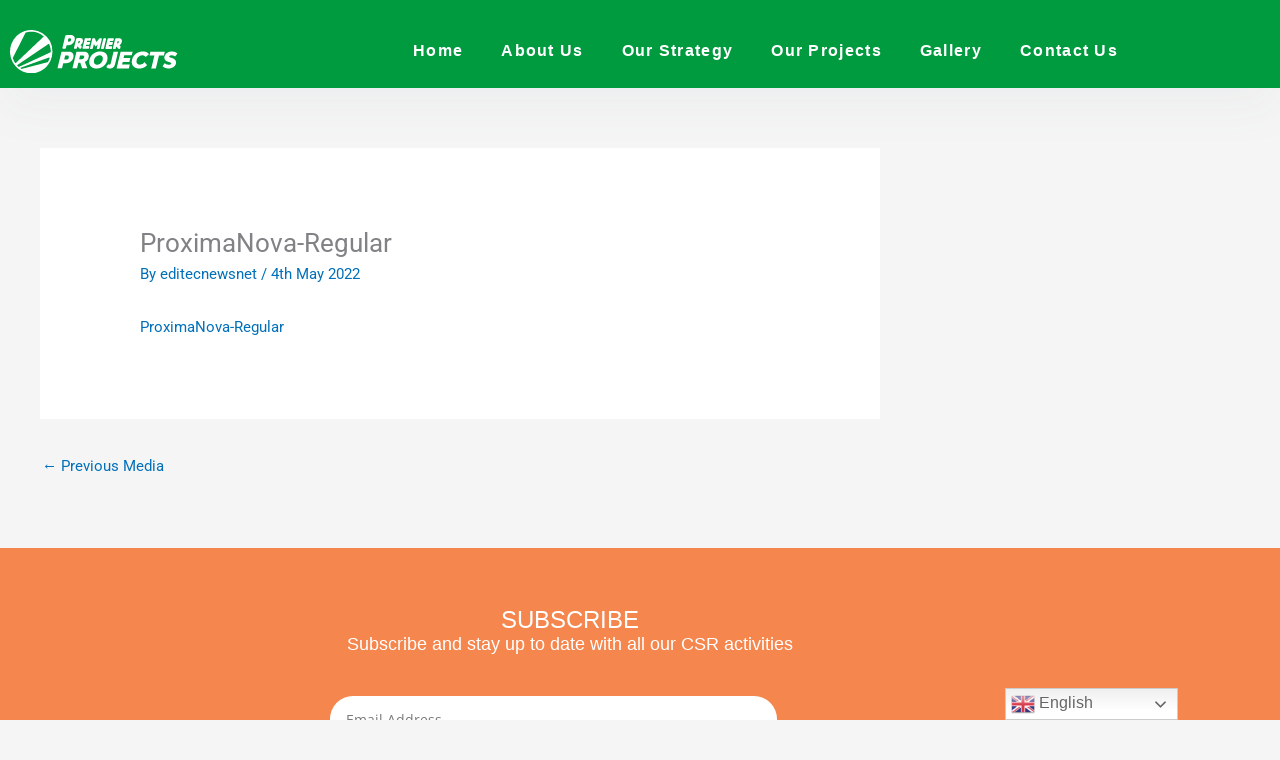

--- FILE ---
content_type: image/svg+xml
request_url: https://www.premier-projects.com/wp-content/uploads/sites/22/2022/05/PP-White.svg
body_size: 2907
content:
<svg id="PP_White" data-name="PP White" xmlns="http://www.w3.org/2000/svg" width="168.474" height="42.675" viewBox="0 0 168.474 42.675">
  <g id="Artwork_2" data-name="Artwork 2">
    <g id="Group_3" data-name="Group 3">
      <g id="Icon_White" data-name="Icon White">
        <path id="Path_1" data-name="Path 1" d="M32.285,3.023A21.337,21.337,0,1,0,42.672,21.661,21.346,21.346,0,0,0,32.285,3.023ZM11.8,38.3c-.548.083-1.5-.594-.965-1.172a.725.725,0,0,1,.3-.176c.236-.09,26.858-9.439,27.724-9.743.323-.114.68-.236.926.127.234.346-.043.8-.175,1.139q-.261.667-.57,1.313t-.662,1.266a1.969,1.969,0,0,1-.345.53,1.391,1.391,0,0,1-.587.211C33.633,32.761,12.233,38.231,11.8,38.3Zm29.119-16.8c-.109.534-.636.642-1.08.872-.558.289-30.6,13.9-30.862,13.942a.75.75,0,0,1-.646-.278q-.369-.327-.722-.672c-.325-.318-.411-.729-.005-1.022.077-.056.159-.106.239-.158l2.883-1.91,5.191-3.439,6.407-4.245,6.514-4.316,5.572-3.691,3.566-2.362c.227-.15.45-.312.682-.452.439-.265.777,0,.944.423a19.655,19.655,0,0,1,1.021,3.565q.168.9.251,1.816A6.97,6.97,0,0,1,40.924,21.494ZM2.881,27.455,15.5,2.791a.571.571,0,0,1,.347-.288A19.616,19.616,0,0,1,33.5,5.945a.568.568,0,0,1,.04.864L5.923,32.4a.563.563,0,0,1-.848-.091A19.643,19.643,0,0,1,2.85,27.9.571.571,0,0,1,2.881,27.455Z" transform="translate(0 0)" fill="#fff"/>
      </g>
      <g id="Group_2" data-name="Group 2" transform="translate(47.789 4.876)">
        <path id="Path_2" data-name="Path 2" d="M695.853,307.958c-.279,3.983-3.618,6.675-7.711,6.675h-2.669l-1.206,4.877h-4.54l4.016-16.256h7.208C694.169,303.253,696.054,305.091,695.853,307.958Zm-4.7.584a1.19,1.19,0,0,0-1.355-1.387h-2.384l-.967,3.9h2.146A2.485,2.485,0,0,0,691.151,308.542Z" transform="translate(-679.728 -286.809)" fill="#fff"/>
        <path id="Path_3" data-name="Path 3" d="M906.437,313.358l2.424,6.151h-5.225l-1.828-5.2H899.83l-1.289,5.2h-4.574l4.016-16.256h7.491c3.185,0,5.011,1.845,4.814,4.657A6.371,6.371,0,0,1,906.437,313.358Zm-5.776-2.627h2.128c2.082,0,2.856-1.019,2.935-2.15a1.2,1.2,0,0,0-1.349-1.426h-2.83Z" transform="translate(-878.906 -286.809)" fill="#fff"/>
        <path id="Path_4" data-name="Path 4" d="M1132.559,310.414c.4-5.7,5.173-9.793,11.053-9.793,4.863,0,7.633,2.741,7.338,6.963-.4,5.747-5.11,9.837-10.968,9.837C1135.075,317.421,1132.26,314.68,1132.559,310.414Zm13.683-2.52a3.018,3.018,0,0,0-3.313-3.515,5.959,5.959,0,0,0-5.684,5.725,3.06,3.06,0,0,0,3.353,3.559C1143.694,313.663,1146.028,310.944,1146.242,307.894Z" transform="translate(-1100.703 -284.362)" fill="#fff"/>
        <path id="Path_5" data-name="Path 5" d="M1532.25,306.829l-.647,2.6h6.753l-.962,3.9h-6.7l-.645,2.6h7.754l-.962,3.9h-12.3l4.1-16.581H1540.7l-.882,3.576Z" transform="translate(-1465.143 -286.809)" fill="#fff"/>
        <path id="Path_6" data-name="Path 6" d="M1742.033,310.392c.4-5.725,5.172-9.771,11.1-9.771,2.807,0,4.934.884,6.242,2.719l-3.37,2.675a4.1,4.1,0,0,0-3.511-1.636,5.9,5.9,0,0,0-5.747,5.681c-.155,2.21.986,3.6,3.55,3.6a6.413,6.413,0,0,0,4.6-2.5l2.51,2.984a10.537,10.537,0,0,1-7.856,3.272C1744.613,317.421,1741.735,314.636,1742.033,310.392Z" transform="translate(-1667.327 -284.362)" fill="#fff"/>
        <path id="Path_7" data-name="Path 7" d="M2009.332,307.154h-4.954l-3.135,12.68h-4.583l3.135-12.68h-4.966l.962-3.9h14.5Z" transform="translate(-1902.37 -286.809)" fill="#fff"/>
        <path id="Path_8" data-name="Path 8" d="M2181.013,315.145l2.146-2.874a6.316,6.316,0,0,0,4.147,1.393c1.393,0,2.524-.376,2.583-1.216.046-.663-.753-.928-2.1-1.326l-.736-.221c-2.554-.774-4.333-1.879-4.168-4.244.251-3.581,3.583-6.035,7.673-6.035a8.372,8.372,0,0,1,5.587,1.967l-2.463,2.984a5.215,5.215,0,0,0-3.431-1.194c-1.282,0-2.464.464-2.515,1.194-.043.619.755.884,2.034,1.26l.694.2c2.274.663,4.431,2.056,4.249,4.664-.239,3.4-3.739,5.725-7.784,5.725A8.138,8.138,0,0,1,2181.013,315.145Z" transform="translate(-2075.464 -284.362)" fill="#fff"/>
        <path id="Path_9" data-name="Path 9" d="M1383.541,303.253l-2.87,11.628a1.482,1.482,0,0,1-1.41,1.194,2.011,2.011,0,0,1-1.143-.358,12.564,12.564,0,0,1-1.968,2.577,3.7,3.7,0,0,0,3.312,1.539,5.343,5.343,0,0,0,5.486-3.846l3.147-12.733Z" transform="translate(-1327.188 -286.809)" fill="#fff"/>
        <g id="Group_1" data-name="Group 1" transform="translate(4.921)">
          <path id="Path_10" data-name="Path 10" d="M768.684,79.934a6.749,6.749,0,0,1-.642-.435c-.045-.036-.047-.058-.047-.065a.313.313,0,0,1,.059-.154l.721-.654c1.476-1.111,1.645-3.588,1.652-3.715a2.638,2.638,0,0,0-2.816-2.48l-2.853-.012a1.124,1.124,0,0,0-1.127.8L761.369,82.1a.721.721,0,0,0,.075.612.689.689,0,0,0,.6.257h0l1.6.027a.751.751,0,0,0,.637-.729,2.842,2.842,0,0,1,.369-1.388c.09-.144.169-.144.2-.144.255,0,.691.4.952.867a2.612,2.612,0,0,0,1.775,1.431,1,1,0,0,0,.146.011c.648,0,1.015-.667,1.086-1.3l.235-.931a.674.674,0,0,0-.369-.884m-1.505-3.4-.015.025c-.037.082-.278.435-.278.435a1.536,1.536,0,0,1-1.151.563c-.339.028-.216-.334-.216-.334l.339-1.43a.558.558,0,0,1,.587-.433l.462.057s.431.018.425.624a1.641,1.641,0,0,1-.152.494m10.236,0a.677.677,0,0,1,.068.625l-.333,1.136a1.161,1.161,0,0,1-1.142.773l-2.08-.038a.471.471,0,0,0-.437.434l-.129.58a.235.235,0,0,0,0,.185c.02.027.109.114.439.114l2.185-.03a1.254,1.254,0,0,1,.464.105c.078.039.458.27.257,1.072l-.168.952c-.008.2-.236.66-1.058.62l-4.693.013a.769.769,0,0,1-.63-.268.98.98,0,0,1-.155-.762l2.121-8.708c.037-.285.382-.889,1.429-.849.27.011.712.017,1.315.017,1.316,0,2.941-.027,2.941-.027a.681.681,0,0,1,.508.223.763.763,0,0,1,.094.675l-.222,1.021a1.222,1.222,0,0,1-1.375.789l-1.949-.029c.008,0-.351.029-.39.29l-.161.722a.063.063,0,0,0,.006.042c.015.018.084.052.24.052l2.322.012a.7.7,0,0,1,.531.258m-15.892-5.65a4.092,4.092,0,0,0-3.054-1.532h0l-3.85.032c-1.884,0-2.148,1.218-2.18,1.443l-2.7,11.115a1.152,1.152,0,0,0,.166.846.565.565,0,0,0,.445.2l1.784-.025a1.3,1.3,0,0,0,1.217-1.193l.231-1.388c.062-.631.456-.952,1.171-.952a1.837,1.837,0,0,1,.283.021l.4.046.114,0a7.218,7.218,0,0,0,3.636-.947,7.963,7.963,0,0,0,2.508-3.09c.046-.122,1.108-3-.165-4.578m-11.177,11.82v0ZM758.48,73.7a2.187,2.187,0,0,1-.928,1.957,2.5,2.5,0,0,1-1.764.242c-.761-.136-.566-.983-.566-.983l.294-1.3a1.1,1.1,0,0,1,1.244-.957l.8.06a1,1,0,0,1,.925.981m42,3.561-.333,1.137a1.163,1.163,0,0,1-1.143.772l-2.08-.038a.471.471,0,0,0-.437.434l-.129.58a.235.235,0,0,0,0,.185c.019.027.109.114.439.114l2.184-.03a1.263,1.263,0,0,1,.463.1c.079.039.46.27.258,1.073l-.167.952c-.009.2-.234.661-1.059.62l-4.692.014a.768.768,0,0,1-.63-.269.98.98,0,0,1-.156-.762l2.122-8.708c.037-.285.371-.9,1.429-.849.269.011.711.017,1.314.017,1.317,0,2.942-.027,2.942-.027h0a.626.626,0,0,1,.5.223.76.76,0,0,1,.094.675l-.222,1.022a1.227,1.227,0,0,1-1.375.788l-1.95-.029c.008,0-.351.029-.389.29l-.162.721a.074.074,0,0,0,.006.043c.015.018.084.052.24.052l2.322.012a.7.7,0,0,1,.53.258.676.676,0,0,1,.068.625m-11.231-4.407a.756.756,0,0,0-.6-.275h0l-.825,0a1.208,1.208,0,0,0-1.093.37l-2.664,3.291a1.27,1.27,0,0,1-.2.2.213.213,0,0,1-.013-.024l-1.373-3.293a.826.826,0,0,0-.784-.609.522.522,0,0,0-.064,0l-.906.027a.96.96,0,0,0-.986.676l-2.187,9.045a.645.645,0,0,0,.7.863h1.092a.845.845,0,0,0,.966-.7l.43-1.832.551-2.053a1.346,1.346,0,0,1,.15-.254.324.324,0,0,1,.083.089c.006.011.594,1.106.855,1.665a.724.724,0,0,0,.662.483.851.851,0,0,0,.525-.2l.381-.387A7.055,7.055,0,0,1,785.21,78.8a.71.71,0,0,1-.019.091c-.033.126-.813,3.1-.882,3.493a.664.664,0,0,0,.1.536.54.54,0,0,0,.385.21l1.3.006a1.029,1.029,0,0,0,1.043-.695l2.2-8.837a.821.821,0,0,0-.084-.748m-3.162,10v0h0ZM807.848,80.1a6.764,6.764,0,0,1-.641-.435c-.045-.036-.047-.058-.048-.065a.32.32,0,0,1,.06-.155l.721-.654c1.475-1.111,1.645-3.588,1.652-3.714a2.639,2.639,0,0,0-2.816-2.48l-2.854-.012a1.124,1.124,0,0,0-1.127.8l-2.261,8.882a.723.723,0,0,0,.074.612.69.69,0,0,0,.605.257h0l1.6.027a.75.75,0,0,0,.637-.73,2.82,2.82,0,0,1,.369-1.388c.09-.143.169-.143.2-.143.255,0,.691.4.952.867A2.612,2.612,0,0,0,806.75,83.2a.986.986,0,0,0,.147.011c.648,0,1.015-.667,1.086-1.3l.235-.93a.674.674,0,0,0-.37-.884m-1.478-3.4-.014.025c-.037.082-.278.434-.278.434a1.537,1.537,0,0,1-1.151.563c-.339.028-.216-.334-.216-.334l.338-1.429a.558.558,0,0,1,.587-.434l.462.057s.43.018.425.624a1.642,1.642,0,0,1-.153.494m-12.74-3.215L791.5,82.2a.993.993,0,0,1-.784.928l-.018,0-1.535,0a.666.666,0,0,1-.573-.279.734.734,0,0,1-.04-.627l2.221-8.917a.977.977,0,0,1,.972-.7l1.268,0a.572.572,0,0,1,.477.2.746.746,0,0,1,.153.608Z" transform="translate(-749.717 -69.36)" fill="#fff"/>
        </g>
      </g>
    </g>
  </g>
</svg>
